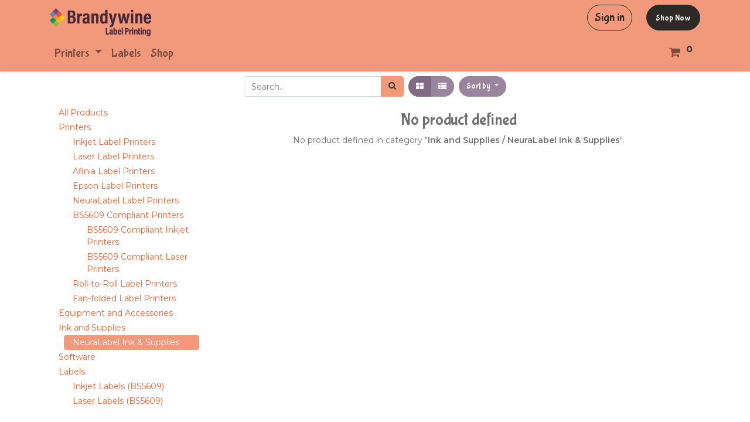

--- FILE ---
content_type: text/html; charset=utf-8
request_url: https://dev.migbrokers.com/shop/category/ink-and-supplies-neuralabel-ink-supplies-37
body_size: 5249
content:

        <!DOCTYPE html>
        
    
            
        
  <html lang="en-US" data-website-id="1" data-oe-company-name="Brandywine Drumlabels, LLC">
            
    
      
      
      
      
        
      
    
    
  <head>
                <meta charset="utf-8"/>
                <meta http-equiv="X-UA-Compatible" content="IE=edge,chrome=1"/>
            <meta name="viewport" content="width=device-width, initial-scale=1, user-scalable=no"/>
    <meta name="generator" content="Odoo"/>
    
    
    
    
    
    
    
    
    
      
      
      
      
        
          
            <meta property="og:type" content="website"/>
          
        
          
            <meta property="og:title" content="NeuraLabel Ink &amp; Supplies | Brandywine Label Printing Shop"/>
          
        
          
            <meta property="og:site_name" content="Brandywine Drumlabels, LLC"/>
          
        
          
            <meta property="og:url" content="https://dev.migbrokers.com/shop/category/ink-and-supplies-neuralabel-ink-supplies-37"/>
          
        
          
            <meta property="og:image" content="https://dev.migbrokers.com/web/image/website/1/logo?unique=6ff0162"/>
          
        
      
      
      
      
        
          <meta name="twitter:card" content="summary_large_image"/>
        
          <meta name="twitter:title" content="NeuraLabel Ink &amp; Supplies | Brandywine Label Printing Shop"/>
        
          <meta name="twitter:image" content="https://dev.migbrokers.com/web/image/website/1/logo/300x300?unique=6ff0162"/>
        
      
    
    
      
      
    
    <link rel="canonical" href="https://www.brandywinelabelprinting.com/shop/category/ink-and-supplies-neuralabel-ink-supplies-37" />
    <link rel="preconnect" href="https://fonts.gstatic.com/" crossorigin=""/>
  
        

                <title>
        Shop | 
        Brandywine Label Printing Shop
      </title>
                <link type="image/x-icon" rel="shortcut icon" href="/web/image/website/1/favicon?unique=6ff0162"/>
            <link rel="preload" href="/web/static/lib/fontawesome/fonts/fontawesome-webfont.woff2?v=4.7.0" as="font" crossorigin=""/>
            <link type="text/css" rel="stylesheet" href="/web/content/162956-a37f326/1/web.assets_common.css" data-asset-xmlid="web.assets_common" data-asset-version="a37f326"/>
            <link type="text/css" rel="stylesheet" href="/web/content/162945-ca0ccb8/1/web.assets_frontend.css" data-asset-xmlid="web.assets_frontend" data-asset-version="ca0ccb8"/>
    
  
        

                <script id="web.layout.odooscript" type="text/javascript">
                    var odoo = {
                        csrf_token: "cc2348b81ee16445ddbadec7d6d2bdc0b80afa56o1800640167",
                        debug: "",
                    };
                </script>
            <script type="text/javascript">
                odoo.session_info = {"is_admin": false, "is_system": false, "is_website_user": true, "user_id": false, "is_frontend": true, "translationURL": "/website/translations", "cache_hashes": {"translations": "63c39b9719623b23090242bff39258f3aa29fe2b"}, "lang_url_code": "en_US"};
                if (!/(^|;\s)tz=/.test(document.cookie)) {
                    const userTZ = Intl.DateTimeFormat().resolvedOptions().timeZone;
                    document.cookie = `tz=${userTZ}; path=/`;
                }
            </script>
            <script defer="defer" type="text/javascript" src="/web/content/162946-50705c8/1/web.assets_common_minimal_js.js" data-asset-xmlid="web.assets_common_minimal_js" data-asset-version="50705c8"></script>
            <script defer="defer" type="text/javascript" src="/web/content/162947-d8fe723/1/web.assets_frontend_minimal_js.js" data-asset-xmlid="web.assets_frontend_minimal_js" data-asset-version="d8fe723"></script>
            
        
    
            <script defer="defer" type="text/javascript" data-src="/web/content/162948-f09efcd/1/web.assets_common_lazy.js" data-asset-xmlid="web.assets_common_lazy" data-asset-version="f09efcd"></script>
            <script defer="defer" type="text/javascript" data-src="/web/content/162949-850220d/1/web.assets_frontend_lazy.js" data-asset-xmlid="web.assets_frontend_lazy" data-asset-version="850220d"></script>
    
  
        

                
            
        <meta name="robots" content="noindex">
<meta name="google-site-verification" content="mnER2CMVv3T6fawxE4diHSOLVstya_3Vslm6ZRSYK9o" />
    </head>
            <body class="">
                
    
  
            
            
        <div id="wrapwrap" class="   ">
                <header id="top" data-anchor="true" data-name="Header" class="  o_header_standard o_hoverable_dropdown">
                    <nav data-name="Navbar" class="navbar navbar-expand-lg navbar-light o_colored_level o_cc shadow-sm">
            <div id="top_menu_container" class="container flex-row flex-wrap">
                
                
    <a href="/" class="navbar-brand logo mr-4">
            <span role="img" aria-label="Logo of Brandywine Label Printing Shop" title="Brandywine Label Printing Shop"><img src="/web/image/website/1/logo/Brandywine%20Label%20Printing%20Shop?unique=6ff0162" class="img img-fluid" alt="Brandywine Label Printing Shop" loading="lazy"/></span>
        </a>
    

                
                <div class="ml-3 mr-auto">
                    <div class="oe_structure oe_structure_solo" id="oe_structure_header_slogan_1">
      
    </div>
  </div>
                <ul class="nav navbar-nav navbar-expand ml-auto order-last order-lg-0">
                    
                    
            <li class="nav-item ml-3 o_no_autohide_item">
                <a href="/web/login" class="btn btn-outline-primary">Sign in</a>
            </li>
        
                    
                    
        
        
            
        
    
    
                    
                    <li class="nav-item">
                        <div class="oe_structure oe_structure_solo" id="oe_structure_header_slogan_2">
      <section class="s_text_block o_colored_level pt0 pb16" data-snippet="s_text_block" data-name="Text" style="">
        <div class="container">
          <a href="/shop" class="ml-4 btn btn-primary" data-original-title="" title="" aria-describedby="tooltip664315">
            <font style="font-size: 14px;" data-original-title="" title="" aria-describedby="tooltip556724">&nbsp;Shop Now&nbsp;</font>
          </a>
        </div>
      </section>
    </div>
  </li>
                </ul>
                
                <div class="w-100">
                    <div class="oe_structure oe_structure_solo" id="oe_structure_header_slogan_3">
            
        </div>
  </div>
                
                
    <button type="button" data-toggle="collapse" data-target="#top_menu_collapse" class="navbar-toggler ">
        <span class="navbar-toggler-icon o_not_editable"></span>
    </button>

                
                
                 
                <div id="top_menu_collapse" class="collapse navbar-collapse">
                    
    
        <div class="o_offcanvas_menu_backdrop" data-toggle="collapse" data-target="#top_menu_collapse" aria-label="Toggle navigation"></div>
    <ul id="top_menu" class="nav navbar-nav o_menu_loading flex-grow-1">
        
        <li class="o_offcanvas_menu_toggler order-first navbar-toggler text-right border-0 o_not_editable">
            <a href="#top_menu_collapse" class="nav-link px-3" data-toggle="collapse">
                <span class="fa-2x">×</span>
            </a>
        </li>
    
                        
                        
                        
                            
    
    
    <li class="nav-item dropdown  ">
        <a data-toggle="dropdown" href="#" class="nav-link dropdown-toggle ">
            <span>Printers</span>
        </a>
        <ul class="dropdown-menu" role="menu">
            
                
    
    <li class="">
        <a role="menuitem" href="/shop/category/printers-epson-label-printers-32" class="dropdown-item ">
            <span>Epson Label Printers</span>
        </a>
    </li>
    

            
                
    
    <li class="">
        <a role="menuitem" href="/shop/category/printers-afinia-label-printers-30" class="dropdown-item ">
            <span>Afinia Label Printers</span>
        </a>
    </li>
    

            
                
    
    <li class="">
        <a role="menuitem" href="/shop/category/printers-neuralabel-label-printers-33" class="dropdown-item ">
            <span>NeuraLabel Color Label Printers</span>
        </a>
    </li>
    

            
        </ul>
    </li>

                        
                            
    
    <li class="nav-item">
        <a role="menuitem" href="/shop/category/labels-13" class="nav-link ">
            <span>Labels</span>
        </a>
    </li>
    

                        
                            
    
    <li class="nav-item">
        <a role="menuitem" href="/shop" class="nav-link ">
            <span>Shop</span>
        </a>
    </li>
    

                        
                            
    
    
    

                        
            
        
        
        <li class="nav-item ml-lg-auto divider d-none"></li> 
        <li class="o_wsale_my_cart  nav-item ml-lg-auto">
            <a href="/shop/cart" class="nav-link">
                <i class="fa fa-shopping-cart"></i>
                
                <sup class="my_cart_quantity badge badge-primary" data-order-id="">0</sup>
            </a>
        </li>
    
        
                    
        <li class="o_offcanvas_logo_container order-last navbar-toggler py-4 order-1 mt-auto text-center border-0">
            <a href="/" class="o_offcanvas_logo logo">
            <span role="img" aria-label="Logo of Brandywine Label Printing Shop" title="Brandywine Label Printing Shop"><img src="/web/image/website/1/logo/Brandywine%20Label%20Printing%20Shop?unique=6ff0162" class="img img-fluid" style="max-width: 200px" alt="Brandywine Label Printing Shop" loading="lazy"/></span>
        </a>
    </li>
    
    </ul>

                </div>
            </div>
        </nav>
    </header>
                <main>
                    
            
        
            
            <div id="wrap" class="js_sale">
                <div class="oe_structure" id="oe_structure_website_sale_products_1"></div>
  <div class="container oe_website_sale">
                    <div class="products_pager form-inline flex-md-nowrap justify-content-between justify-content-md-center">
                        
        
    <form method="get" class="o_wsale_products_searchbar_form o_wait_lazy_js w-100 w-md-auto mt-2" action="/shop/category/ink-and-supplies-neuralabel-ink-supplies-37?category=37">
                <div role="search" class="input-group">
        
        <input type="search" name="search" class="search-query form-control oe_search_box" data-limit="5" data-display-description="true" data-display-price="true" data-display-image="true" placeholder="Search..." value=""/>
        <div class="input-group-append">
            <button type="submit" class="btn btn-primary oe_search_button" aria-label="Search" title="Search"><i class="fa fa-search"></i></button>
        </div>
    </div>

                <input name="order" type="hidden" class="o_wsale_search_order_by" value=""/>
                
            
            
        
            </form>
        
    
                        
        
        <div class="dropdown d-none mt-2 ml-md-2">
            
            <a role="button" href="#" class="dropdown-toggle btn btn-secondary" data-toggle="dropdown">
                Public Pricelist
            </a>
            <div class="dropdown-menu" role="menu">
                
                    <a role="menuitem" class="dropdown-item" href="/shop/change_pricelist/1">
                        <span class="switcher_pricelist" data-pl_id="1">Public Pricelist</span>
                    </a>
                
            </div>
        </div>
    
                        
        
    
            <div class="btn-group btn-group-toggle mt-2 ml-md-2 d-none d-sm-inline-flex o_wsale_apply_layout" data-toggle="buttons">
                <label title="Grid" class="btn btn-secondary active fa fa-th-large o_wsale_apply_grid">
                    <input type="radio" name="wsale_products_layout" checked="checked"/>
                </label>
                <label title="List" class="btn btn-secondary  fa fa-th-list o_wsale_apply_list">
                    <input type="radio" name="wsale_products_layout"/>
                </label>
            </div>
        
            
            
            
            
            
            
            <div class="dropdown mt-2 ml-md-2 dropdown_sorty_by">
                <a role="button" href="#" class="dropdown-toggle btn btn-secondary" data-toggle="dropdown">
                    <span class="d-none d-lg-inline">
                        
                            Sort by
                        
                    </span>
                    <i class="fa fa-sort-amount-asc d-lg-none"></i>
                </a>
                <div class="dropdown-menu dropdown-menu-right" role="menu">
                    
                        <a role="menuitem" rel="noindex,nofollow" class="dropdown-item" href="/shop?order=list_price+desc&amp;category=37">
                            <span>Catalog price: High to Low</span>
                        </a>
                    
                        <a role="menuitem" rel="noindex,nofollow" class="dropdown-item" href="/shop?order=list_price+asc&amp;category=37">
                            <span>Catalog price: Low to High</span>
                        </a>
                    
                        <a role="menuitem" rel="noindex,nofollow" class="dropdown-item" href="/shop?order=name+asc&amp;category=37">
                            <span>Name: A to Z</span>
                        </a>
                    
                        <a role="menuitem" rel="noindex,nofollow" class="dropdown-item" href="/shop?order=name+desc&amp;category=37">
                            <span>Name: Z to A</span>
                        </a>
                    
                </div>
            </div>
        
                    </div>
                    <div class="row o_wsale_products_main_row">
                        
            
        <div id="products_grid_before" class="col-lg-3">
            <button type="button" class="btn btn-link d-lg-none" data-target="#wsale_products_categories_collapse" data-toggle="collapse">
                Show categories
            </button>
            <div class="collapse d-lg-block" id="wsale_products_categories_collapse">
                <ul class="nav nav-pills flex-column mb-2">
                    <li class="nav-item">
                        <a href="/shop" class="nav-link  o_not_editable">All Products</a>
                    </li>
                    
                        
        <li class="nav-item">
            <a href="/shop/category/printers-11" class="nav-link ">
                <span>Printers</span>
            </a>
            <ul class="nav nav-pills flex-column nav-hierarchy">
                
                    
                        
        <li class="nav-item">
            <a href="/shop/category/printers-inkjet-label-printers-29" class="nav-link ">
                <span>Inkjet Label Printers</span>
            </a>
            
        </li>
    
                    
                
                    
                        
        <li class="nav-item">
            <a href="/shop/category/printers-laser-label-printers-35" class="nav-link ">
                <span>Laser Label Printers</span>
            </a>
            
        </li>
    
                    
                
                    
                        
        <li class="nav-item">
            <a href="/shop/category/printers-afinia-label-printers-30" class="nav-link ">
                <span>Afinia Label Printers</span>
            </a>
            
        </li>
    
                    
                
                    
                        
        <li class="nav-item">
            <a href="/shop/category/printers-epson-label-printers-32" class="nav-link ">
                <span>Epson Label Printers</span>
            </a>
            
        </li>
    
                    
                
                    
                        
        <li class="nav-item">
            <a href="/shop/category/printers-neuralabel-label-printers-33" class="nav-link ">
                <span>NeuraLabel Label Printers</span>
            </a>
            
        </li>
    
                    
                
                    
                        
        <li class="nav-item">
            <a href="/shop/category/printers-bs5609-compliant-printers-26" class="nav-link ">
                <span>BS5609 Compliant Printers</span>
            </a>
            <ul class="nav nav-pills flex-column nav-hierarchy">
                
                    
                        
        <li class="nav-item">
            <a href="/shop/category/printers-bs5609-compliant-printers-bs5609-compliant-inkjet-printers-31" class="nav-link ">
                <span>BS5609 Compliant Inkjet Printers</span>
            </a>
            
        </li>
    
                    
                
                    
                        
        <li class="nav-item">
            <a href="/shop/category/printers-bs5609-compliant-printers-bs5609-compliant-laser-printers-28" class="nav-link ">
                <span>BS5609 Compliant Laser Printers</span>
            </a>
            
        </li>
    
                    
                
            </ul>
        </li>
    
                    
                
                    
                        
        <li class="nav-item">
            <a href="/shop/category/printers-roll-to-roll-label-printers-34" class="nav-link ">
                <span>Roll-to-Roll Label Printers</span>
            </a>
            
        </li>
    
                    
                
                    
                        
        <li class="nav-item">
            <a href="/shop/category/printers-fan-folded-label-printers-36" class="nav-link ">
                <span>Fan-folded Label Printers</span>
            </a>
            
        </li>
    
                    
                
            </ul>
        </li>
    
                    
                        
        <li class="nav-item">
            <a href="/shop/category/equipment-and-accessories-18" class="nav-link ">
                <span>Equipment and Accessories</span>
            </a>
            
        </li>
    
                    
                        
        <li class="nav-item">
            <a href="/shop/category/ink-and-supplies-16" class="nav-link ">
                <span>Ink and Supplies</span>
            </a>
            <ul class="nav nav-pills flex-column nav-hierarchy">
                
                    
                        
        <li class="nav-item">
            <a href="/shop/category/ink-and-supplies-neuralabel-ink-supplies-37" class="nav-link active">
                <span>NeuraLabel Ink &amp; Supplies</span>
            </a>
            
        </li>
    
                    
                
            </ul>
        </li>
    
                    
                        
        <li class="nav-item">
            <a href="/shop/category/software-14" class="nav-link ">
                <span>Software</span>
            </a>
            
        </li>
    
                    
                        
        <li class="nav-item">
            <a href="/shop/category/labels-13" class="nav-link ">
                <span>Labels</span>
            </a>
            <ul class="nav nav-pills flex-column nav-hierarchy">
                
                    
                        
        <li class="nav-item">
            <a href="/shop/category/labels-inkjet-labels-bs5609-25" class="nav-link ">
                <span>Inkjet Labels (BS5609)</span>
            </a>
            
        </li>
    
                    
                
                    
                        
        <li class="nav-item">
            <a href="/shop/category/labels-laser-labels-bs5609-27" class="nav-link ">
                <span>Laser Labels (BS5609)</span>
            </a>
            
        </li>
    
                    
                
            </ul>
        </li>
    
                    
                </ul>
            </div>
        </div>
                        <div id="products_grid" class="col ">
                            
                                
                                
                            
                            
                                <div class="text-center text-muted">
                                    
                                        <h3 class="mt8">No product defined</h3>
                                        <p>No product defined in category "<strong>Ink and Supplies / NeuraLabel Ink &amp; Supplies</strong>".</p>
                                    
                                    
                                </div>
                            
                        </div>
                    </div>
                    <div class="products_pager form-inline justify-content-center py-3">
                        
        
    
                    </div>
                </div>
                <div class="oe_structure oe_empty" id="oe_structure_website_sale_products_2"></div>
            </div>
        
                </main>
                <footer id="bottom" data-anchor="true" data-name="Footer" class="o_footer o_colored_level o_cc ">
                    <div id="footer" class="oe_structure oe_structure_solo" style="">
      <section class="s_text_block" data-snippet="s_text_block" data-name="Text" style="">
        <div class="container">
          <div class="row align-items-center">
            <div class="col-lg-2 pt16 pb16 o_colored_level">
              <a href="/" class="o_footer_logo logo" target="_blank">
                <img src="/web/image/141319-62a3dd33/BrandywineLabelPrinting_logo_White-Color.png" class="img-fluid mx-auto" aria-label="Logo of MyCompany" title="MyCompany" role="img" loading="lazy" style="" alt="" data-original-id="141300" data-original-src="/web/image/141300-6e8ada3a/BrandywineLabelPrinting_logo_White-Color.png" data-mimetype="image/png" data-resize-width="690"/>
              </a>
            </div>
            <div class="col-lg-5 d-flex align-items-center justify-content-center justify-content-lg-start pt16 pb16 o_colored_level">
              <ul class="list-inline mb-0 ml-3">
                <li class="list-inline-item">
                  <a href="/">
                    <font style="color: rgb(255, 184, 28);">Home</font>
                  </a>
                </li>
                <li class="list-inline-item">
                  <a href="https://www.brandywinelabelprinting.com/about/" data-original-title="" title="" aria-describedby="tooltip747217" target="_blank"> About us </a>
                </li>
                <li class="list-inline-item">
                  <a href="/shop"> Products </a>
                </li>
                <li class="list-inline-item">
                  <a href="https://www.brandywinelabelprinting.com/industry-solutions/" target="_blank"> Solutions </a>
                  <a href="https://www.brandywinelabelprinting.com/industry-solutions/" data-original-title="" title="" aria-describedby="tooltip446105">
                    <br/>
                  </a>
                </li>
              </ul>
            </div>
            <div class="col-lg-3 pt16 pb16 o_colored_level">
              <div class="s_share text-right no_icon_color" data-snippet="s_share" data-name="Social Media">
                <h5 class="s_share_title d-none">Follow us</h5>
                <a href="/website/social/github" class="s_share_github">
                  <i class="fa fa-2x m-1 fa-facebook-square" data-original-title="" title="" aria-describedby="tooltip99364" style="color: rgb(255, 184, 28);"></i>
                </a>
                <a href="/website/social/twitter" class="s_share_twitter" target="_blank">
                  <i class="fa fa-2x fa-twitter m-1" data-original-title="" title="" aria-describedby="tooltip464867" style="color: rgb(255, 184, 28);"></i>
                </a>
                <a href="/website/social/instagram" class="s_share_instagram" target="_blank">
                  <i class="fa fa-2x fa-instagram m-1" data-original-title="" title="" aria-describedby="tooltip559497" style="color: rgb(255, 184, 28);"></i>
                </a>
              </div>
            </div>
            <div class="col-lg-2 pt16 pb16 o_colored_level">
              <a href="/contactus" class="btn btn-outline-primary btn-lg" data-original-title="" title="" aria-describedby="tooltip646947">Contact Us</a>
            </div>
          </div>
        </div>
      </section>
    </div>
  <div class="o_footer_copyright o_colored_level o_cc" data-name="Copyright">
                        <div class="container py-3">
                            <div class="row">
                                <div class="col-sm text-center text-sm-left text-muted">
                                    
        
    
                                    <span class="mr-2 o_footer_copyright_name">Copyright © Brandywine Label Printing</span>
  
    
        
        
    
        
        
    
        
    
        
                                </div>
                                <div class="col-sm text-center text-sm-right o_not_editable">
                                    
        <div class="o_brand_promotion">
            
        
        
        Powered by 
            <a target="_blank" class="badge badge-light" href="http://www.odoo.com?utm_source=db&amp;utm_medium=website">
                <img alt="Odoo" src="/web/static/src/img/odoo_logo_tiny.png" style="height: 1em; vertical-align: baseline;" loading="lazy"/>
            </a>
        - 
                    The #1 <a target="_blank" href="http://www.odoo.com/page/e-commerce?utm_source=db&amp;utm_medium=website">Open Source eCommerce</a>
                
    
        </div>
    
                                </div>
                            </div>
                        </div>
                    </div>
                </footer>
        
    
            </div>
    
  
        
        
    <script defer src="https://static.cloudflareinsights.com/beacon.min.js/vcd15cbe7772f49c399c6a5babf22c1241717689176015" integrity="sha512-ZpsOmlRQV6y907TI0dKBHq9Md29nnaEIPlkf84rnaERnq6zvWvPUqr2ft8M1aS28oN72PdrCzSjY4U6VaAw1EQ==" data-cf-beacon='{"version":"2024.11.0","token":"7e6cf60ac57a41d193ee54ab0a8a38ff","r":1,"server_timing":{"name":{"cfCacheStatus":true,"cfEdge":true,"cfExtPri":true,"cfL4":true,"cfOrigin":true,"cfSpeedBrain":true},"location_startswith":null}}' crossorigin="anonymous"></script>
</body>
        </html>
    
    